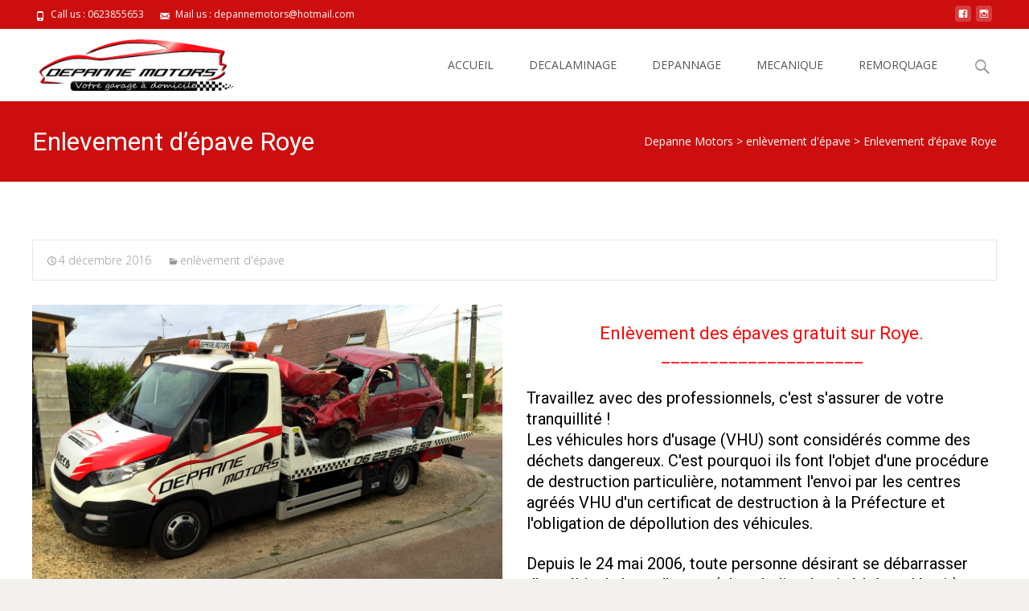

--- FILE ---
content_type: text/html; charset=UTF-8
request_url: http://depannemotors.fr/enlevement-depave-roye/
body_size: 14566
content:

<!DOCTYPE html>
<html lang="fr-FR">
<head>
	<meta charset="UTF-8">
	<meta name="viewport" content="width=device-width">
	<link rel="profile" href="http://gmpg.org/xfn/11">
	<link rel="pingback" href="http://depannemotors.fr/xmlrpc.php">
	<meta name='robots' content='index, follow, max-image-preview:large, max-snippet:-1, max-video-preview:-1' />
	<style>img:is([sizes="auto" i], [sizes^="auto," i]) { contain-intrinsic-size: 3000px 1500px }</style>
	
	<!-- This site is optimized with the Yoast SEO plugin v24.9 - https://yoast.com/wordpress/plugins/seo/ -->
	<title>Enlevement d&#039;épave gratuit à Roye et ses alentours</title>
	<meta name="description" content="Votre voiture est hors d&#039;usage, vous avez un véhicule qui ne vous sert plus et dont vous voulez vous débarrasser ? Nous enlevons votre véhicule gratuitement" />
	<link rel="canonical" href="http://depannemotors.fr/enlevement-depave-roye/" />
	<meta property="og:locale" content="fr_FR" />
	<meta property="og:type" content="article" />
	<meta property="og:title" content="Enlevement d&#039;épave gratuit à Roye et ses alentours" />
	<meta property="og:description" content="Votre voiture est hors d&#039;usage, vous avez un véhicule qui ne vous sert plus et dont vous voulez vous débarrasser ? Nous enlevons votre véhicule gratuitement" />
	<meta property="og:url" content="http://depannemotors.fr/enlevement-depave-roye/" />
	<meta property="og:site_name" content="Depanne Motors" />
	<meta property="article:publisher" content="https://www.facebook.com/profile.php?id=100006865277892&amp;amp%3bamp%3bamp%3bamp%3bamp%3bamp%3bamp%3bamp%3bamp%3bamp%3bamp%3bamp%3bamp%3bamp%3bamp%3bamp%3bamp%3bamp%3bamp%3bamp%3bamp%3bfref=ts" />
	<meta property="article:published_time" content="2016-12-04T17:06:00+00:00" />
	<meta property="article:modified_time" content="2016-12-04T17:17:53+00:00" />
	<meta property="og:image" content="http://depannemotors.fr/wp-content/uploads/2016/10/IMG_6620.jpg" />
	<meta name="author" content="bs472428-ovh" />
	<meta name="twitter:card" content="summary_large_image" />
	<meta name="twitter:label1" content="Écrit par" />
	<meta name="twitter:data1" content="bs472428-ovh" />
	<meta name="twitter:label2" content="Durée de lecture estimée" />
	<meta name="twitter:data2" content="2 minutes" />
	<script type="application/ld+json" class="yoast-schema-graph">{"@context":"https://schema.org","@graph":[{"@type":"WebPage","@id":"http://depannemotors.fr/enlevement-depave-roye/","url":"http://depannemotors.fr/enlevement-depave-roye/","name":"Enlevement d'épave gratuit à Roye et ses alentours","isPartOf":{"@id":"http://depannemotors.fr/#website"},"primaryImageOfPage":{"@id":"http://depannemotors.fr/enlevement-depave-roye/#primaryimage"},"image":{"@id":"http://depannemotors.fr/enlevement-depave-roye/#primaryimage"},"thumbnailUrl":"http://depannemotors.fr/wp-content/uploads/2016/10/IMG_6620.jpg","datePublished":"2016-12-04T17:06:00+00:00","dateModified":"2016-12-04T17:17:53+00:00","author":{"@id":"http://depannemotors.fr/#/schema/person/f77831a25821cd535cd6b3e68a326d1f"},"description":"Votre voiture est hors d'usage, vous avez un véhicule qui ne vous sert plus et dont vous voulez vous débarrasser ? Nous enlevons votre véhicule gratuitement","breadcrumb":{"@id":"http://depannemotors.fr/enlevement-depave-roye/#breadcrumb"},"inLanguage":"fr-FR","potentialAction":[{"@type":"ReadAction","target":["http://depannemotors.fr/enlevement-depave-roye/"]}]},{"@type":"ImageObject","inLanguage":"fr-FR","@id":"http://depannemotors.fr/enlevement-depave-roye/#primaryimage","url":"http://depannemotors.fr/wp-content/uploads/2016/10/IMG_6620.jpg","contentUrl":"http://depannemotors.fr/wp-content/uploads/2016/10/IMG_6620.jpg","width":1200,"height":900,"caption":"depannage"},{"@type":"BreadcrumbList","@id":"http://depannemotors.fr/enlevement-depave-roye/#breadcrumb","itemListElement":[{"@type":"ListItem","position":1,"name":"Accueil","item":"http://depannemotors.fr/"},{"@type":"ListItem","position":2,"name":"Enlevement d&rsquo;épave Roye"}]},{"@type":"WebSite","@id":"http://depannemotors.fr/#website","url":"http://depannemotors.fr/","name":"Depanne Motors","description":"","potentialAction":[{"@type":"SearchAction","target":{"@type":"EntryPoint","urlTemplate":"http://depannemotors.fr/?s={search_term_string}"},"query-input":{"@type":"PropertyValueSpecification","valueRequired":true,"valueName":"search_term_string"}}],"inLanguage":"fr-FR"},{"@type":"Person","@id":"http://depannemotors.fr/#/schema/person/f77831a25821cd535cd6b3e68a326d1f","name":"bs472428-ovh","image":{"@type":"ImageObject","inLanguage":"fr-FR","@id":"http://depannemotors.fr/#/schema/person/image/","url":"https://secure.gravatar.com/avatar/07aa983094b6cc453d1cf3f696a864ceedd81dc45280b3e290b131e7abc7997c?s=96&d=mm&r=g","contentUrl":"https://secure.gravatar.com/avatar/07aa983094b6cc453d1cf3f696a864ceedd81dc45280b3e290b131e7abc7997c?s=96&d=mm&r=g","caption":"bs472428-ovh"},"url":"http://depannemotors.fr/author/bs472428-ovh/"}]}</script>
	<!-- / Yoast SEO plugin. -->


<link rel='dns-prefetch' href='//fonts.googleapis.com' />
<link href='https://fonts.gstatic.com' crossorigin rel='preconnect' />
<link rel="alternate" type="application/rss+xml" title="Depanne Motors &raquo; Flux" href="http://depannemotors.fr/feed/" />
<link rel="alternate" type="application/rss+xml" title="Depanne Motors &raquo; Flux des commentaires" href="http://depannemotors.fr/comments/feed/" />
<link rel="alternate" type="application/rss+xml" title="Depanne Motors &raquo; Enlevement d&rsquo;épave Roye Flux des commentaires" href="http://depannemotors.fr/enlevement-depave-roye/feed/" />
<script type="text/javascript">
/* <![CDATA[ */
window._wpemojiSettings = {"baseUrl":"https:\/\/s.w.org\/images\/core\/emoji\/16.0.1\/72x72\/","ext":".png","svgUrl":"https:\/\/s.w.org\/images\/core\/emoji\/16.0.1\/svg\/","svgExt":".svg","source":{"concatemoji":"http:\/\/depannemotors.fr\/wp-includes\/js\/wp-emoji-release.min.js?ver=6.8.3"}};
/*! This file is auto-generated */
!function(s,n){var o,i,e;function c(e){try{var t={supportTests:e,timestamp:(new Date).valueOf()};sessionStorage.setItem(o,JSON.stringify(t))}catch(e){}}function p(e,t,n){e.clearRect(0,0,e.canvas.width,e.canvas.height),e.fillText(t,0,0);var t=new Uint32Array(e.getImageData(0,0,e.canvas.width,e.canvas.height).data),a=(e.clearRect(0,0,e.canvas.width,e.canvas.height),e.fillText(n,0,0),new Uint32Array(e.getImageData(0,0,e.canvas.width,e.canvas.height).data));return t.every(function(e,t){return e===a[t]})}function u(e,t){e.clearRect(0,0,e.canvas.width,e.canvas.height),e.fillText(t,0,0);for(var n=e.getImageData(16,16,1,1),a=0;a<n.data.length;a++)if(0!==n.data[a])return!1;return!0}function f(e,t,n,a){switch(t){case"flag":return n(e,"\ud83c\udff3\ufe0f\u200d\u26a7\ufe0f","\ud83c\udff3\ufe0f\u200b\u26a7\ufe0f")?!1:!n(e,"\ud83c\udde8\ud83c\uddf6","\ud83c\udde8\u200b\ud83c\uddf6")&&!n(e,"\ud83c\udff4\udb40\udc67\udb40\udc62\udb40\udc65\udb40\udc6e\udb40\udc67\udb40\udc7f","\ud83c\udff4\u200b\udb40\udc67\u200b\udb40\udc62\u200b\udb40\udc65\u200b\udb40\udc6e\u200b\udb40\udc67\u200b\udb40\udc7f");case"emoji":return!a(e,"\ud83e\udedf")}return!1}function g(e,t,n,a){var r="undefined"!=typeof WorkerGlobalScope&&self instanceof WorkerGlobalScope?new OffscreenCanvas(300,150):s.createElement("canvas"),o=r.getContext("2d",{willReadFrequently:!0}),i=(o.textBaseline="top",o.font="600 32px Arial",{});return e.forEach(function(e){i[e]=t(o,e,n,a)}),i}function t(e){var t=s.createElement("script");t.src=e,t.defer=!0,s.head.appendChild(t)}"undefined"!=typeof Promise&&(o="wpEmojiSettingsSupports",i=["flag","emoji"],n.supports={everything:!0,everythingExceptFlag:!0},e=new Promise(function(e){s.addEventListener("DOMContentLoaded",e,{once:!0})}),new Promise(function(t){var n=function(){try{var e=JSON.parse(sessionStorage.getItem(o));if("object"==typeof e&&"number"==typeof e.timestamp&&(new Date).valueOf()<e.timestamp+604800&&"object"==typeof e.supportTests)return e.supportTests}catch(e){}return null}();if(!n){if("undefined"!=typeof Worker&&"undefined"!=typeof OffscreenCanvas&&"undefined"!=typeof URL&&URL.createObjectURL&&"undefined"!=typeof Blob)try{var e="postMessage("+g.toString()+"("+[JSON.stringify(i),f.toString(),p.toString(),u.toString()].join(",")+"));",a=new Blob([e],{type:"text/javascript"}),r=new Worker(URL.createObjectURL(a),{name:"wpTestEmojiSupports"});return void(r.onmessage=function(e){c(n=e.data),r.terminate(),t(n)})}catch(e){}c(n=g(i,f,p,u))}t(n)}).then(function(e){for(var t in e)n.supports[t]=e[t],n.supports.everything=n.supports.everything&&n.supports[t],"flag"!==t&&(n.supports.everythingExceptFlag=n.supports.everythingExceptFlag&&n.supports[t]);n.supports.everythingExceptFlag=n.supports.everythingExceptFlag&&!n.supports.flag,n.DOMReady=!1,n.readyCallback=function(){n.DOMReady=!0}}).then(function(){return e}).then(function(){var e;n.supports.everything||(n.readyCallback(),(e=n.source||{}).concatemoji?t(e.concatemoji):e.wpemoji&&e.twemoji&&(t(e.twemoji),t(e.wpemoji)))}))}((window,document),window._wpemojiSettings);
/* ]]> */
</script>
<style id='wp-emoji-styles-inline-css' type='text/css'>

	img.wp-smiley, img.emoji {
		display: inline !important;
		border: none !important;
		box-shadow: none !important;
		height: 1em !important;
		width: 1em !important;
		margin: 0 0.07em !important;
		vertical-align: -0.1em !important;
		background: none !important;
		padding: 0 !important;
	}
</style>
<link rel='stylesheet' id='wp-block-library-css' href='http://depannemotors.fr/wp-includes/css/dist/block-library/style.min.css?ver=6.8.3' type='text/css' media='all' />
<style id='wp-block-library-theme-inline-css' type='text/css'>
.wp-block-audio :where(figcaption){color:#555;font-size:13px;text-align:center}.is-dark-theme .wp-block-audio :where(figcaption){color:#ffffffa6}.wp-block-audio{margin:0 0 1em}.wp-block-code{border:1px solid #ccc;border-radius:4px;font-family:Menlo,Consolas,monaco,monospace;padding:.8em 1em}.wp-block-embed :where(figcaption){color:#555;font-size:13px;text-align:center}.is-dark-theme .wp-block-embed :where(figcaption){color:#ffffffa6}.wp-block-embed{margin:0 0 1em}.blocks-gallery-caption{color:#555;font-size:13px;text-align:center}.is-dark-theme .blocks-gallery-caption{color:#ffffffa6}:root :where(.wp-block-image figcaption){color:#555;font-size:13px;text-align:center}.is-dark-theme :root :where(.wp-block-image figcaption){color:#ffffffa6}.wp-block-image{margin:0 0 1em}.wp-block-pullquote{border-bottom:4px solid;border-top:4px solid;color:currentColor;margin-bottom:1.75em}.wp-block-pullquote cite,.wp-block-pullquote footer,.wp-block-pullquote__citation{color:currentColor;font-size:.8125em;font-style:normal;text-transform:uppercase}.wp-block-quote{border-left:.25em solid;margin:0 0 1.75em;padding-left:1em}.wp-block-quote cite,.wp-block-quote footer{color:currentColor;font-size:.8125em;font-style:normal;position:relative}.wp-block-quote:where(.has-text-align-right){border-left:none;border-right:.25em solid;padding-left:0;padding-right:1em}.wp-block-quote:where(.has-text-align-center){border:none;padding-left:0}.wp-block-quote.is-large,.wp-block-quote.is-style-large,.wp-block-quote:where(.is-style-plain){border:none}.wp-block-search .wp-block-search__label{font-weight:700}.wp-block-search__button{border:1px solid #ccc;padding:.375em .625em}:where(.wp-block-group.has-background){padding:1.25em 2.375em}.wp-block-separator.has-css-opacity{opacity:.4}.wp-block-separator{border:none;border-bottom:2px solid;margin-left:auto;margin-right:auto}.wp-block-separator.has-alpha-channel-opacity{opacity:1}.wp-block-separator:not(.is-style-wide):not(.is-style-dots){width:100px}.wp-block-separator.has-background:not(.is-style-dots){border-bottom:none;height:1px}.wp-block-separator.has-background:not(.is-style-wide):not(.is-style-dots){height:2px}.wp-block-table{margin:0 0 1em}.wp-block-table td,.wp-block-table th{word-break:normal}.wp-block-table :where(figcaption){color:#555;font-size:13px;text-align:center}.is-dark-theme .wp-block-table :where(figcaption){color:#ffffffa6}.wp-block-video :where(figcaption){color:#555;font-size:13px;text-align:center}.is-dark-theme .wp-block-video :where(figcaption){color:#ffffffa6}.wp-block-video{margin:0 0 1em}:root :where(.wp-block-template-part.has-background){margin-bottom:0;margin-top:0;padding:1.25em 2.375em}
</style>
<style id='classic-theme-styles-inline-css' type='text/css'>
/*! This file is auto-generated */
.wp-block-button__link{color:#fff;background-color:#32373c;border-radius:9999px;box-shadow:none;text-decoration:none;padding:calc(.667em + 2px) calc(1.333em + 2px);font-size:1.125em}.wp-block-file__button{background:#32373c;color:#fff;text-decoration:none}
</style>
<style id='global-styles-inline-css' type='text/css'>
:root{--wp--preset--aspect-ratio--square: 1;--wp--preset--aspect-ratio--4-3: 4/3;--wp--preset--aspect-ratio--3-4: 3/4;--wp--preset--aspect-ratio--3-2: 3/2;--wp--preset--aspect-ratio--2-3: 2/3;--wp--preset--aspect-ratio--16-9: 16/9;--wp--preset--aspect-ratio--9-16: 9/16;--wp--preset--color--black: #000000;--wp--preset--color--cyan-bluish-gray: #abb8c3;--wp--preset--color--white: #ffffff;--wp--preset--color--pale-pink: #f78da7;--wp--preset--color--vivid-red: #cf2e2e;--wp--preset--color--luminous-vivid-orange: #ff6900;--wp--preset--color--luminous-vivid-amber: #fcb900;--wp--preset--color--light-green-cyan: #7bdcb5;--wp--preset--color--vivid-green-cyan: #00d084;--wp--preset--color--pale-cyan-blue: #8ed1fc;--wp--preset--color--vivid-cyan-blue: #0693e3;--wp--preset--color--vivid-purple: #9b51e0;--wp--preset--gradient--vivid-cyan-blue-to-vivid-purple: linear-gradient(135deg,rgba(6,147,227,1) 0%,rgb(155,81,224) 100%);--wp--preset--gradient--light-green-cyan-to-vivid-green-cyan: linear-gradient(135deg,rgb(122,220,180) 0%,rgb(0,208,130) 100%);--wp--preset--gradient--luminous-vivid-amber-to-luminous-vivid-orange: linear-gradient(135deg,rgba(252,185,0,1) 0%,rgba(255,105,0,1) 100%);--wp--preset--gradient--luminous-vivid-orange-to-vivid-red: linear-gradient(135deg,rgba(255,105,0,1) 0%,rgb(207,46,46) 100%);--wp--preset--gradient--very-light-gray-to-cyan-bluish-gray: linear-gradient(135deg,rgb(238,238,238) 0%,rgb(169,184,195) 100%);--wp--preset--gradient--cool-to-warm-spectrum: linear-gradient(135deg,rgb(74,234,220) 0%,rgb(151,120,209) 20%,rgb(207,42,186) 40%,rgb(238,44,130) 60%,rgb(251,105,98) 80%,rgb(254,248,76) 100%);--wp--preset--gradient--blush-light-purple: linear-gradient(135deg,rgb(255,206,236) 0%,rgb(152,150,240) 100%);--wp--preset--gradient--blush-bordeaux: linear-gradient(135deg,rgb(254,205,165) 0%,rgb(254,45,45) 50%,rgb(107,0,62) 100%);--wp--preset--gradient--luminous-dusk: linear-gradient(135deg,rgb(255,203,112) 0%,rgb(199,81,192) 50%,rgb(65,88,208) 100%);--wp--preset--gradient--pale-ocean: linear-gradient(135deg,rgb(255,245,203) 0%,rgb(182,227,212) 50%,rgb(51,167,181) 100%);--wp--preset--gradient--electric-grass: linear-gradient(135deg,rgb(202,248,128) 0%,rgb(113,206,126) 100%);--wp--preset--gradient--midnight: linear-gradient(135deg,rgb(2,3,129) 0%,rgb(40,116,252) 100%);--wp--preset--font-size--small: 13px;--wp--preset--font-size--medium: 20px;--wp--preset--font-size--large: 36px;--wp--preset--font-size--x-large: 42px;--wp--preset--spacing--20: 0.44rem;--wp--preset--spacing--30: 0.67rem;--wp--preset--spacing--40: 1rem;--wp--preset--spacing--50: 1.5rem;--wp--preset--spacing--60: 2.25rem;--wp--preset--spacing--70: 3.38rem;--wp--preset--spacing--80: 5.06rem;--wp--preset--shadow--natural: 6px 6px 9px rgba(0, 0, 0, 0.2);--wp--preset--shadow--deep: 12px 12px 50px rgba(0, 0, 0, 0.4);--wp--preset--shadow--sharp: 6px 6px 0px rgba(0, 0, 0, 0.2);--wp--preset--shadow--outlined: 6px 6px 0px -3px rgba(255, 255, 255, 1), 6px 6px rgba(0, 0, 0, 1);--wp--preset--shadow--crisp: 6px 6px 0px rgba(0, 0, 0, 1);}:where(.is-layout-flex){gap: 0.5em;}:where(.is-layout-grid){gap: 0.5em;}body .is-layout-flex{display: flex;}.is-layout-flex{flex-wrap: wrap;align-items: center;}.is-layout-flex > :is(*, div){margin: 0;}body .is-layout-grid{display: grid;}.is-layout-grid > :is(*, div){margin: 0;}:where(.wp-block-columns.is-layout-flex){gap: 2em;}:where(.wp-block-columns.is-layout-grid){gap: 2em;}:where(.wp-block-post-template.is-layout-flex){gap: 1.25em;}:where(.wp-block-post-template.is-layout-grid){gap: 1.25em;}.has-black-color{color: var(--wp--preset--color--black) !important;}.has-cyan-bluish-gray-color{color: var(--wp--preset--color--cyan-bluish-gray) !important;}.has-white-color{color: var(--wp--preset--color--white) !important;}.has-pale-pink-color{color: var(--wp--preset--color--pale-pink) !important;}.has-vivid-red-color{color: var(--wp--preset--color--vivid-red) !important;}.has-luminous-vivid-orange-color{color: var(--wp--preset--color--luminous-vivid-orange) !important;}.has-luminous-vivid-amber-color{color: var(--wp--preset--color--luminous-vivid-amber) !important;}.has-light-green-cyan-color{color: var(--wp--preset--color--light-green-cyan) !important;}.has-vivid-green-cyan-color{color: var(--wp--preset--color--vivid-green-cyan) !important;}.has-pale-cyan-blue-color{color: var(--wp--preset--color--pale-cyan-blue) !important;}.has-vivid-cyan-blue-color{color: var(--wp--preset--color--vivid-cyan-blue) !important;}.has-vivid-purple-color{color: var(--wp--preset--color--vivid-purple) !important;}.has-black-background-color{background-color: var(--wp--preset--color--black) !important;}.has-cyan-bluish-gray-background-color{background-color: var(--wp--preset--color--cyan-bluish-gray) !important;}.has-white-background-color{background-color: var(--wp--preset--color--white) !important;}.has-pale-pink-background-color{background-color: var(--wp--preset--color--pale-pink) !important;}.has-vivid-red-background-color{background-color: var(--wp--preset--color--vivid-red) !important;}.has-luminous-vivid-orange-background-color{background-color: var(--wp--preset--color--luminous-vivid-orange) !important;}.has-luminous-vivid-amber-background-color{background-color: var(--wp--preset--color--luminous-vivid-amber) !important;}.has-light-green-cyan-background-color{background-color: var(--wp--preset--color--light-green-cyan) !important;}.has-vivid-green-cyan-background-color{background-color: var(--wp--preset--color--vivid-green-cyan) !important;}.has-pale-cyan-blue-background-color{background-color: var(--wp--preset--color--pale-cyan-blue) !important;}.has-vivid-cyan-blue-background-color{background-color: var(--wp--preset--color--vivid-cyan-blue) !important;}.has-vivid-purple-background-color{background-color: var(--wp--preset--color--vivid-purple) !important;}.has-black-border-color{border-color: var(--wp--preset--color--black) !important;}.has-cyan-bluish-gray-border-color{border-color: var(--wp--preset--color--cyan-bluish-gray) !important;}.has-white-border-color{border-color: var(--wp--preset--color--white) !important;}.has-pale-pink-border-color{border-color: var(--wp--preset--color--pale-pink) !important;}.has-vivid-red-border-color{border-color: var(--wp--preset--color--vivid-red) !important;}.has-luminous-vivid-orange-border-color{border-color: var(--wp--preset--color--luminous-vivid-orange) !important;}.has-luminous-vivid-amber-border-color{border-color: var(--wp--preset--color--luminous-vivid-amber) !important;}.has-light-green-cyan-border-color{border-color: var(--wp--preset--color--light-green-cyan) !important;}.has-vivid-green-cyan-border-color{border-color: var(--wp--preset--color--vivid-green-cyan) !important;}.has-pale-cyan-blue-border-color{border-color: var(--wp--preset--color--pale-cyan-blue) !important;}.has-vivid-cyan-blue-border-color{border-color: var(--wp--preset--color--vivid-cyan-blue) !important;}.has-vivid-purple-border-color{border-color: var(--wp--preset--color--vivid-purple) !important;}.has-vivid-cyan-blue-to-vivid-purple-gradient-background{background: var(--wp--preset--gradient--vivid-cyan-blue-to-vivid-purple) !important;}.has-light-green-cyan-to-vivid-green-cyan-gradient-background{background: var(--wp--preset--gradient--light-green-cyan-to-vivid-green-cyan) !important;}.has-luminous-vivid-amber-to-luminous-vivid-orange-gradient-background{background: var(--wp--preset--gradient--luminous-vivid-amber-to-luminous-vivid-orange) !important;}.has-luminous-vivid-orange-to-vivid-red-gradient-background{background: var(--wp--preset--gradient--luminous-vivid-orange-to-vivid-red) !important;}.has-very-light-gray-to-cyan-bluish-gray-gradient-background{background: var(--wp--preset--gradient--very-light-gray-to-cyan-bluish-gray) !important;}.has-cool-to-warm-spectrum-gradient-background{background: var(--wp--preset--gradient--cool-to-warm-spectrum) !important;}.has-blush-light-purple-gradient-background{background: var(--wp--preset--gradient--blush-light-purple) !important;}.has-blush-bordeaux-gradient-background{background: var(--wp--preset--gradient--blush-bordeaux) !important;}.has-luminous-dusk-gradient-background{background: var(--wp--preset--gradient--luminous-dusk) !important;}.has-pale-ocean-gradient-background{background: var(--wp--preset--gradient--pale-ocean) !important;}.has-electric-grass-gradient-background{background: var(--wp--preset--gradient--electric-grass) !important;}.has-midnight-gradient-background{background: var(--wp--preset--gradient--midnight) !important;}.has-small-font-size{font-size: var(--wp--preset--font-size--small) !important;}.has-medium-font-size{font-size: var(--wp--preset--font-size--medium) !important;}.has-large-font-size{font-size: var(--wp--preset--font-size--large) !important;}.has-x-large-font-size{font-size: var(--wp--preset--font-size--x-large) !important;}
:where(.wp-block-post-template.is-layout-flex){gap: 1.25em;}:where(.wp-block-post-template.is-layout-grid){gap: 1.25em;}
:where(.wp-block-columns.is-layout-flex){gap: 2em;}:where(.wp-block-columns.is-layout-grid){gap: 2em;}
:root :where(.wp-block-pullquote){font-size: 1.5em;line-height: 1.6;}
</style>
<link rel='stylesheet' id='siteorigin-panels-front-css' href='http://depannemotors.fr/wp-content/plugins/siteorigin-panels/css/front-flex.min.css?ver=2.33.3' type='text/css' media='all' />
<link rel='stylesheet' id='imax-fonts-css' href='//fonts.googleapis.com/css?family=Open+Sans%3A300%2C400%2C700%2C300italic%2C400italic%2C700italic%7CRoboto%3A300%2C400%2C700&#038;subset=latin%2Clatin-ext' type='text/css' media='all' />
<link rel='stylesheet' id='genericons-css' href='http://depannemotors.fr/wp-content/themes/i-max/fonts/genericons.css?ver=2.09' type='text/css' media='all' />
<link rel='stylesheet' id='animate-css' href='http://depannemotors.fr/wp-content/themes/i-max/css/animate.min.css?ver=2014-01-12' type='text/css' media='all' />
<link rel='stylesheet' id='side-menu-css' href='http://depannemotors.fr/wp-content/themes/i-max/css/jquery.sidr.dark.css?ver=2014-01-12' type='text/css' media='all' />
<link rel='stylesheet' id='owl-carousel-css' href='http://depannemotors.fr/wp-content/themes/i-max/css/owl.carousel.css?ver=2014-01-12' type='text/css' media='all' />
<link rel='stylesheet' id='owl-carousel-theme-css' href='http://depannemotors.fr/wp-content/themes/i-max/css/owl.theme.css?ver=2014-01-12' type='text/css' media='all' />
<link rel='stylesheet' id='owl-carousel-transitions-css' href='http://depannemotors.fr/wp-content/themes/i-max/css/owl.transitions.css?ver=2014-01-12' type='text/css' media='all' />
<link rel='stylesheet' id='imax-style-css' href='http://depannemotors.fr/wp-content/themes/i-max/style.css?ver=2018-04-24' type='text/css' media='all' />
<link rel='stylesheet' id='imax-extra-stylesheet-css' href='http://depannemotors.fr/wp-content/themes/i-max/css/extra-style.css?ver=2014-03-11' type='text/css' media='all' />
<link rel='stylesheet' id='responsive-menu-css' href='http://depannemotors.fr/wp-content/themes/i-max/inc/responsive-menu/css/wprmenu.css?ver=1.01' type='text/css' media='all' />
<script type="text/javascript" src="http://depannemotors.fr/wp-includes/js/jquery/jquery.min.js?ver=3.7.1" id="jquery-core-js"></script>
<script type="text/javascript" src="http://depannemotors.fr/wp-includes/js/jquery/jquery-migrate.min.js?ver=3.4.1" id="jquery-migrate-js"></script>
<script type="text/javascript" src="http://depannemotors.fr/wp-includes/js/tinymce/tinymce.min.js?ver=49110-20250317" id="wp-tinymce-root-js"></script>
<script type="text/javascript" src="http://depannemotors.fr/wp-includes/js/tinymce/plugins/compat3x/plugin.min.js?ver=49110-20250317" id="wp-tinymce-js"></script>
<link rel="https://api.w.org/" href="http://depannemotors.fr/wp-json/" /><link rel="alternate" title="JSON" type="application/json" href="http://depannemotors.fr/wp-json/wp/v2/posts/501" /><link rel="EditURI" type="application/rsd+xml" title="RSD" href="http://depannemotors.fr/xmlrpc.php?rsd" />
<meta name="generator" content="WordPress 6.8.3" />
<link rel='shortlink' href='http://depannemotors.fr/?p=501' />
<link rel="alternate" title="oEmbed (JSON)" type="application/json+oembed" href="http://depannemotors.fr/wp-json/oembed/1.0/embed?url=http%3A%2F%2Fdepannemotors.fr%2Fenlevement-depave-roye%2F" />
<link rel="alternate" title="oEmbed (XML)" type="text/xml+oembed" href="http://depannemotors.fr/wp-json/oembed/1.0/embed?url=http%3A%2F%2Fdepannemotors.fr%2Fenlevement-depave-roye%2F&#038;format=xml" />
<style type="text/css">
body {font-family: "Open Sans", Helvetica, sans-serif; font-size: 14pxpx; line-height: 1.8; color: #575757;}h1,h2,h3,h4,h5,h6,.comment-reply-title,.widget .widget-title, .entry-header h1.entry-title {font-family: Roboto, Georgia, serif; font-weight: 500;}.themecolor {color: #cd0e0e;}.themebgcolor {background-color: #cd0e0e;}.themebordercolor {border-color: #cd0e0e;}.tx-slider .owl-pagination .owl-page > span { border-color: #cd0e0e;  }.tx-slider .owl-pagination .owl-page.active > span { background-color: #cd0e0e; }.tx-slider .owl-controls .owl-buttons .owl-next, .tx-slider .owl-controls .owl-buttons .owl-prev { background-color: #cd0e0e; }a,a:visited,.blog-columns .comments-link a:hover, .utilitybar.colored-bg .socialicons ul.social li a:hover .socico  {color: #cd0e0e;}input:focus,textarea:focus,.site-footer .widget-area .widget .wpcf7 .wpcf7-submit {border: 1px solid #cd0e0e;}button,input[type="submit"],input[type="button"],input[type="reset"],.tx-service.curved .tx-service-icon span,.tx-service.square .tx-service-icon span {background-color: #cd0e0e;}.nav-container .sub-menu,.nav-container .children {border-top: 2px solid #cd0e0e;}.ibanner,.da-dots span.da-dots-current,.tx-cta a.cta-button, .utilitybar.colored-bg {background-color: #cd0e0e;}#ft-post .entry-thumbnail:hover > .comments-link,.tx-folio-img .folio-links .folio-linkico,.tx-folio-img .folio-links .folio-zoomico {background-color: #cd0e0e;}.entry-header h1.entry-title a:hover,.entry-header > .entry-meta a:hover {color: #cd0e0e;}.featured-area div.entry-summary > p > a.moretag:hover {background-color: #cd0e0e;}.site-content div.entry-thumbnail .stickyonimg,.site-content div.entry-thumbnail .dateonimg,.site-content div.entry-nothumb .stickyonimg,.site-content div.entry-nothumb .dateonimg {background-color: #cd0e0e;}.entry-meta a,.entry-content a,.comment-content a,.entry-content a:visited {color: #cd0e0e;}.format-status .entry-content .page-links a,.format-gallery .entry-content .page-links a,.format-chat .entry-content .page-links a,.format-quote .entry-content .page-links a,.page-links a {background: #cd0e0e;border: 1px solid #cd0e0e;color: #ffffff;}.format-gallery .entry-content .page-links a:hover,.format-audio .entry-content .page-links a:hover,.format-status .entry-content .page-links a:hover,.format-video .entry-content .page-links a:hover,.format-chat .entry-content .page-links a:hover,.format-quote .entry-content .page-links a:hover,.page-links a:hover {color: #cd0e0e;}.iheader.front, .vslider_button {background-color: #cd0e0e;}.navigation a,.tx-post-row .tx-folio-title a:hover,.tx-blog .tx-blog-item h3.tx-post-title a:hover {color: #cd0e0e;}.paging-navigation div.navigation > ul > li a:hover,.paging-navigation div.navigation > ul > li.active > a {color: #cd0e0e;	border-color: #cd0e0e;}.comment-author .fn,.comment-author .url,.comment-reply-link,.comment-reply-login,.comment-body .reply a,.widget a:hover {color: #cd0e0e;}.widget_calendar a:hover {background-color: #cd0e0e;	color: #ffffff;	}.widget_calendar td#next a:hover,.widget_calendar td#prev a:hover {background-color: #cd0e0e;color: #ffffff;}.site-footer div.widget-area .widget a:hover {color: #cd0e0e;}.site-main div.widget-area .widget_calendar a:hover,.site-footer div.widget-area .widget_calendar a:hover {background-color: #cd0e0e;color: #ffffff;}.widget a:visited { color: #373737;}.widget a:hover,.entry-header h1.entry-title a:hover,.error404 .page-title:before,.tx-service-icon span i,.tx-post-comm:after {color: #cd0e0e;}.da-dots > span > span,.site-footer .widget-area .widget .wpcf7 .wpcf7-submit, .nx-preloader .nx-ispload {background-color: #cd0e0e;}.iheader,.format-status,.tx-service:hover .tx-service-icon span,.ibanner .da-slider .owl-item .da-link:hover {background-color: #cd0e0e;}.tx-cta {border-left: 6px solid #cd0e0e;}.paging-navigation #posts-nav > span:hover, .paging-navigation #posts-nav > a:hover, .paging-navigation #posts-nav > span.current, .paging-navigation #posts-nav > a.current, .paging-navigation div.navigation > ul > li a:hover, .paging-navigation div.navigation > ul > li > span.current, .paging-navigation div.navigation > ul > li.active > a {border: 1px solid #cd0e0e;color: #cd0e0e;}.entry-title a { color: #141412;}.tx-service-icon span { border: 2px solid #cd0e0e;}.utilitybar.colored-bg { border-bottom-color: #cd0e0e;}.nav-container .current_page_item > a,.nav-container .current_page_ancestor > a,.nav-container .current-menu-item > a,.nav-container .current-menu-ancestor > a,.nav-container li a:hover,.nav-container li:hover > a,.nav-container li a:hover,ul.nav-container ul a:hover,.nav-container ul ul a:hover {background-color: #cd0e0e; }.tx-service.curved .tx-service-icon span,.tx-service.square .tx-service-icon span {border: 6px solid #e7e7e7; width: 100px; height: 100px;}.tx-service.curved .tx-service-icon span i,.tx-service.square .tx-service-icon span i {color: #FFFFFF;}.tx-service.curved:hover .tx-service-icon span,.tx-service.square:hover .tx-service-icon span {background-color: #e7e7e7;}.tx-service.curved:hover .tx-service-icon span i,.tx-service.square:hover .tx-service-icon span i,.folio-style-gallery.tx-post-row .tx-portfolio-item .tx-folio-title a:hover {color: #cd0e0e;}.site .tx-slider .tx-slide-button a,.ibanner .da-slider .owl-item.active .da-link  { background-color: #cd0e0e; color: #FFF; }.site .tx-slider .tx-slide-button a:hover  { background-color: #373737; color: #FFF; }.ibanner .da-slider .owl-controls .owl-page span { border-color:#cd0e0e; }.ibanner .da-slider .owl-controls .owl-page.active span, .ibanner .da-slider .owl-controls.clickable .owl-page:hover span {  background-color: #cd0e0e; }.vslider_button, .vslider_button:visited, .ibanner.nxs-max18 .owl-item .nx-slider .da-img:before { background-color:#cd0e0e;}.ibanner .sldprev, .ibanner .da-slider .owl-prev, .ibanner .sldnext, .ibanner .da-slider .owl-next { 	background-color: #cd0e0e; }.colored-drop .nav-container ul ul a, .colored-drop ul.nav-container ul a, .colored-drop ul.nav-container ul, .colored-drop .nav-container ul ul {background-color: #cd0e0e;}.header-iconwrap .header-icons.woocart > a .cart-counts, .woocommerce ul.products li.product .button {background-color:#cd0e0e;}.header-icons.woocart .cartdrop.widget_shopping_cart.nx-animate { border-top-color:#cd0e0e;}.woocommerce ul.products li.product .onsale, .woocommerce span.onsale { background-color: #cd0e0e; color: #FFF; }.nx-nav-boxedicons .site-header .header-icons > a > span.genericon:before, ul.nav-menu > li.tx-heighlight:before, .woocommerce .nxowoo-box:hover a.button.add_to_cart_button {background-color: #cd0e0e}.woocommerce .star-rating::before, .woocommerce .star-rating span::before {color: #cd0e0e}.utilitybar .widget ul.menu > li > ul { 	background-color: #cd0e0e; }</style>
		<style id="wprmenu_css" type="text/css" >
			/* apply appearance settings */
			.menu-toggle {
				display: none!important;
			}
			@media (max-width: 1069px) {
				.menu-toggle,
				#navbar  {
					display: none!important;
				}				
			}
			#wprmenu_bar {
				background: #2e2e2e;
			}
			#wprmenu_bar .menu_title, #wprmenu_bar .wprmenu_icon_menu {
				color: #F2F2F2;
			}
			#wprmenu_menu {
				background: #2E2E2E!important;
			}
			#wprmenu_menu.wprmenu_levels ul li {
				border-bottom:1px solid #131212;
				border-top:1px solid #0D0D0D;
			}
			#wprmenu_menu ul li a {
				color: #CFCFCF;
			}
			#wprmenu_menu ul li a:hover {
				color: #606060;
			}
			#wprmenu_menu.wprmenu_levels a.wprmenu_parent_item {
				border-left:1px solid #0D0D0D;
			}
			#wprmenu_menu .wprmenu_icon_par {
				color: #CFCFCF;
			}
			#wprmenu_menu .wprmenu_icon_par:hover {
				color: #606060;
			}
			#wprmenu_menu.wprmenu_levels ul li ul {
				border-top:1px solid #131212;
			}
			#wprmenu_bar .wprmenu_icon span {
				background: #FFFFFF;
			}
			
			#wprmenu_menu.left {
				width:80%;
				left: -80%;
			    right: auto;
			}
			#wprmenu_menu.right {
				width:80%;
			    right: -80%;
			    left: auto;
			}


			
						/* show the bar and hide othere navigation elements */
			@media only screen and (max-width: 1069px) {
				html { padding-top: 42px!important; }
				#wprmenu_bar { display: block!important; }
				div#wpadminbar { position: fixed; }
							}
		</style>
		<style type="text/css" media="all">
/* <![CDATA[ */
@import url("http://depannemotors.fr/wp-content/plugins/wp-table-reloaded/css/plugin.css?ver=1.9.4");
@import url("http://depannemotors.fr/wp-content/plugins/wp-table-reloaded/css/datatables.css?ver=1.9.4");
/* ]]> */
</style><style type="text/css" id="custom-background-css">
body.custom-background { background-color: #f3f1ed; background-image: url("http://depannemotors.fr/wp-content/themes/i-max/images/default-bg.png"); background-position: left top; background-size: auto; background-repeat: repeat; background-attachment: scroll; }
</style>
	<style media="all" id="siteorigin-panels-layouts-head">/* Layout 501 */ #pgc-501-0-0 { width:100%;width:calc(100% - ( 0 * 30px ) ) } #pl-501 .so-panel { margin-bottom:30px } #pl-501 .so-panel:last-of-type { margin-bottom:0px } @media (max-width:780px){ #pg-501-0.panel-no-style, #pg-501-0.panel-has-style > .panel-row-style, #pg-501-0 { -webkit-flex-direction:column;-ms-flex-direction:column;flex-direction:column } #pg-501-0 > .panel-grid-cell , #pg-501-0 > .panel-row-style > .panel-grid-cell { width:100%;margin-right:0 } #pl-501 .panel-grid-cell { padding:0 } #pl-501 .panel-grid .panel-grid-cell-empty { display:none } #pl-501 .panel-grid .panel-grid-cell-mobile-last { margin-bottom:0px }  } </style><link rel="icon" href="http://depannemotors.fr/wp-content/uploads/2016/06/cropped-icone-site-32x32.png" sizes="32x32" />
<link rel="icon" href="http://depannemotors.fr/wp-content/uploads/2016/06/cropped-icone-site-192x192.png" sizes="192x192" />
<link rel="apple-touch-icon" href="http://depannemotors.fr/wp-content/uploads/2016/06/cropped-icone-site-180x180.png" />
<meta name="msapplication-TileImage" content="http://depannemotors.fr/wp-content/uploads/2016/06/cropped-icone-site-270x270.png" />
<style id="kirki-inline-styles">.nav-container li a{font-size:14px;font-weight:400;}.footer-bg, .site-footer .sidebar-container{background-color:#383838;}.site-footer .widget-area .widget .widget-title{color:#FFFFFF;}.site-footer .widget-area .widget, .site-footer .widget-area .widget li{color:#bbbbbb;}.site-footer .widget-area .widget a{color:#dddddd;}.site-footer{background-color:#272727;}.site-footer .site-info, .site-footer .site-info a{color:#777777;}.go-top{visibility:visible;}</style></head>
<body class="wp-singular post-template-default single single-post postid-501 single-format-standard custom-background wp-embed-responsive wp-theme-i-max siteorigin-panels siteorigin-panels-before-js metaslider-plugin nx-wide onecol-blog single-author nx-show-search" style="  ">
		 
	<div id="page" class="hfeed site">
    	
            	<div id="utilitybar" class="utilitybar colored-bg">
        	<div class="ubarinnerwrap">
                <div class="socialicons">
                                    
                    <ul class="social"><li><a href="https://www.facebook.com/profile.php?id=100006865277892&#038;fref=ts" title="facebook" target="_blank"><i class="genericon socico genericon-facebook"></i></a></li><li><a href="https://www.instagram.com/depannemotors/" title="instagram" target="_blank"><i class="genericon socico genericon-instagram"></i></a></li></ul>                </div>
                
                                                
                                <div class="topphone tx-topphone">
                    <i class="topbarico genericon genericon-phone"></i>
                    Call us :  0623855653                </div>
                                
                                <div class="topphone tx-topmail">
                    <i class="topbarico genericon genericon-mail"></i>
                    Mail us :  depannemotors@hotmail.com                </div>
                                
            </div> 
        </div>
                
                <div class="headerwrap">
            <header id="masthead" class="site-header" role="banner">
         		<div class="headerinnerwrap">
					                        <a class="home-link" href="http://depannemotors.fr/" title="Depanne Motors" rel="home">
                            <span><img src="http://depannemotors.fr/wp-content/uploads/2016/06/depanne-motors.png" alt="Depanne Motors" class="imax-logo" /></span>
                        </a>
						
        
                    <div id="navbar" class="navbar colored-drop">
                        <nav id="site-navigation" class="navigation main-navigation" role="navigation">
                            <h3 class="menu-toggle">Menu</h3>
                            <a class="screen-reader-text skip-link" href="#content" title="Skip to content">Skip to content</a>
                            <div class="nav-container"><ul>
<li class="page_item page-item-9"><a href="http://depannemotors.fr/">ACCUEIL</a></li>
<li class="page_item page-item-105"><a href="http://depannemotors.fr/decalaminage/">DECALAMINAGE</a></li>
<li class="page_item page-item-35"><a href="http://depannemotors.fr/depannage-remorquage-oise-somme-aisne/">DEPANNAGE</a></li>
<li class="page_item page-item-42"><a href="http://depannemotors.fr/mecanique-a-domicile/">MECANIQUE</a></li>
<li class="page_item page-item-37"><a href="http://depannemotors.fr/remorquage-depannage-oise-aisne-sommes/">REMORQUAGE</a></li>
</ul></div>
							
                        </nav><!-- #site-navigation -->
                        
                                                                      
                        
                       	                        <div class="topsearch">
                            <form role="search" method="get" class="search-form" action="http://depannemotors.fr/">
	<label>
		<span class="screen-reader-text">Search for:</span>
		<input type="search" class="search-field" placeholder="Search..." value="" name="s" title="Search for:" />
	</label>
    	
    <input type="submit" class="search-submit" value="Search" />
</form>                        </div>
                        	
                    </div><!-- #navbar -->
                    <div class="clear"></div>
                </div>
            </header><!-- #masthead -->
        </div>
                
        <!-- #Banner -->
        			
			<div class="iheader nx-titlebar" style="">
				<div class="titlebar">
					
					<h1 class="entry-title">Enlevement d&rsquo;épave Roye</h1><div class="nx-breadcrumb"><!-- Breadcrumb NavXT 7.4.1 -->
<span property="itemListElement" typeof="ListItem"><a property="item" typeof="WebPage" title="Aller à Depanne Motors." href="http://depannemotors.fr" class="home" ><span property="name">Depanne Motors</span></a><meta property="position" content="1"></span> &gt; <span property="itemListElement" typeof="ListItem"><a property="item" typeof="WebPage" title="Go to the enlèvement d&#039;épave Catégorie archives." href="http://depannemotors.fr/category/enlevement-depave/" class="taxonomy category" ><span property="name">enlèvement d'épave</span></a><meta property="position" content="2"></span> &gt; <span property="itemListElement" typeof="ListItem"><span property="name" class="post post-post current-item">Enlevement d&rsquo;épave Roye</span><meta property="url" content="http://depannemotors.fr/enlevement-depave-roye/"><meta property="position" content="3"></span></div>               
					
				</div>
			</div>
			
					<div id="main" class="site-main">


	<div id="primary" class="content-area">
		<div id="content" class="site-content" role="main">

						
            <article id="post-501" class="post-501 post type-post status-publish format-standard hentry category-enlevement-depave">
            
                <div class="meta-img">
                                </div>
                
                <div class="post-mainpart">    
                    <header class="entry-header">
                        <div class="entry-meta">
                            <span class="date"><a href="http://depannemotors.fr/enlevement-depave-roye/" title="Permalink to Enlevement d&rsquo;épave Roye" rel="bookmark"><time class="entry-date" datetime="2016-12-04T18:06:00+01:00">4 décembre 2016</time></a></span><span class="categories-links"><a href="http://depannemotors.fr/category/enlevement-depave/" rel="category tag">enlèvement d'épave</a></span><span class="author vcard"><a class="url fn n" href="http://depannemotors.fr/author/bs472428-ovh/" title="View all posts by bs472428-ovh" rel="author">bs472428-ovh</a></span>                                                    </div><!-- .entry-meta -->
                    </header><!-- .entry-header -->
                
                    <div class="entry-content">
                        <div id="pl-501"  class="panel-layout" ><div id="pg-501-0"  class="panel-grid panel-no-style" ><div id="pgc-501-0-0"  class="panel-grid-cell" ><div id="panel-501-0-0-0" class="so-panel widget widget_siteorigin-panels-builder panel-first-child" data-index="0" ><div id="pl-w58444fc1d154d"  class="panel-layout" ><div id="pg-w58444fc1d154d-0"  class="panel-grid panel-no-style" ><div id="pgc-w58444fc1d154d-0-0"  class="panel-grid-cell" ><div id="panel-w58444fc1d154d-0-0-0" class="so-panel widget widget_sow-image panel-first-child panel-last-child" data-index="0" ><div
			
			class="so-widget-sow-image so-widget-sow-image-default-8b5b6f678277"
			
		>
<div class="sow-image-container">
		<img 
	src="http://depannemotors.fr/wp-content/uploads/2016/10/IMG_6620.jpg" width="1200" height="900" srcset="http://depannemotors.fr/wp-content/uploads/2016/10/IMG_6620.jpg 1200w, http://depannemotors.fr/wp-content/uploads/2016/10/IMG_6620-300x225.jpg 300w, http://depannemotors.fr/wp-content/uploads/2016/10/IMG_6620-768x576.jpg 768w, http://depannemotors.fr/wp-content/uploads/2016/10/IMG_6620-1024x768.jpg 1024w" sizes="(max-width: 1200px) 100vw, 1200px" title="img_6620" alt="enlevement d&#039;epave roye" 		class="so-widget-image"/>
	</div>

</div></div></div><div id="pgc-w58444fc1d154d-0-1"  class="panel-grid-cell" ><div id="panel-w58444fc1d154d-0-1-0" class="so-panel widget widget_sow-editor panel-first-child panel-last-child" data-index="1" ><div
			
			class="so-widget-sow-editor so-widget-sow-editor-base"
			
		>
<div class="siteorigin-widget-tinymce textwidget">
	<h3 style="text-align: center;"><span style="color: #ff0000;">Enlèvement des épaves gratuit sur Roye.<br />_____________________</span></h3>
<h4><span style="color: #000000;">Travaillez avec des professionnels, c'est s'assurer de votre tranquillité ! <span style="color: #ffffff;">Enlevement d'epave Roye</span></span><br /><span style="color: #000000;">Les véhicules hors d'usage (VHU) sont considérés comme des déchets dangereux. C'est pourquoi ils font l'objet d'une procédure de destruction particulière, notamment l'envoi par les centres agréés VHU d'un certificat de destruction à la Préfecture et l'obligation de dépollution des véhicules.</span></p>
<p><span style="color: #000000;">Depuis le 24 mai 2006, toute personne désirant se débarrasser d'un véhicule hors d'usage (c'est-à-dire destiné à être détruit) ne peut le vendre ou le céder à titre gratuit qu'à un professionnel agréé pour la démolition.</span></h4>
</div>
</div></div></div></div></div></div><div id="panel-501-0-0-1" class="so-panel widget widget_siteorigin-panels-builder" data-index="1" ><div id="pl-w58444fc1d502f"  class="panel-layout" ><div id="pg-w58444fc1d502f-0"  class="panel-grid panel-no-style" ><div id="pgc-w58444fc1d502f-0-0"  class="panel-grid-cell" ><div id="panel-w58444fc1d502f-0-0-0" class="so-panel widget widget_sow-editor panel-first-child panel-last-child" data-index="0" ><div
			
			class="so-widget-sow-editor so-widget-sow-editor-base"
			
		>
<div class="siteorigin-widget-tinymce textwidget">
	<h4><strong><span style="color: #000000;">C'est aussi la condition obligatoire pour :</span></strong><br /><strong><span style="color: #000000;">obtenir l'annulation de l'immatriculation du véhicule à son nom dans les fichiers de la Préfecture (article R.322-9 du code de la route),</span></strong><br /><strong><span style="color: #000000;">dégager sa responsabilité pour l'élimination de l'épave,</span></strong><br /><strong><span style="color: #000000;">éviter tout risque d'usurpation d'immatriculation.</span></strong></h4>
<h4><strong><span style="color: #000000;">Dès que vous confiez votre véhicule hors d'usage à un centre VHU agréé, celui-ci procède à toutes les opérations exigées par la réglementation en vue de protéger l'environnement :</span></strong><br /><strong><span style="color: #000000;">dépollution,</span></strong><br /><strong><span style="color: #000000;">récupération des déchets issus de la dépollution,</span></strong><br /><strong><span style="color: #000000;">recyclage et valorisation de certains composants.</span></strong></h4>
</div>
</div></div></div><div id="pgc-w58444fc1d502f-0-1"  class="panel-grid-cell" ><div id="panel-w58444fc1d502f-0-1-0" class="so-panel widget widget_sow-image panel-first-child panel-last-child" data-index="1" ><div
			
			class="so-widget-sow-image so-widget-sow-image-default-8b5b6f678277"
			
		>
<div class="sow-image-container">
		<img 
	src="http://depannemotors.fr/wp-content/uploads/2016/11/IMG_7067.jpg" width="1000" height="750" srcset="http://depannemotors.fr/wp-content/uploads/2016/11/IMG_7067.jpg 1000w, http://depannemotors.fr/wp-content/uploads/2016/11/IMG_7067-300x225.jpg 300w, http://depannemotors.fr/wp-content/uploads/2016/11/IMG_7067-768x576.jpg 768w" sizes="(max-width: 1000px) 100vw, 1000px" title="img_7067" alt="enlevement d&#039;epave roye" 		class="so-widget-image"/>
	</div>

</div></div></div></div></div></div><div id="panel-501-0-0-2" class="so-panel widget widget_siteorigin-panels-builder panel-last-child" data-index="2" ><div id="pl-w58444cf86022d"  class="panel-layout" ><div id="pg-w58444cf86022d-0"  class="panel-grid panel-no-style" ><div id="pgc-w58444cf86022d-0-0"  class="panel-grid-cell panel-grid-cell-empty" ></div><div id="pgc-w58444cf86022d-0-1"  class="panel-grid-cell panel-grid-cell-mobile-last" ><div id="panel-w58444cf86022d-0-1-0" class="so-panel widget widget_sow-editor panel-first-child panel-last-child" data-index="0" ><div
			
			class="so-widget-sow-editor so-widget-sow-editor-base"
			
		>
<div class="siteorigin-widget-tinymce textwidget">
	<h2 style="text-align: center;"><span style="color: #ff0000;">LES FORMALITÉS ADMINISTRATIVES POUR L’ENLÈVEMENT D’ÉPAVE<br />____________________________________________</span></h2>
<h2 style="text-align: justify;"><span style="color: #ffffff;"> enlevement d'epave Roye</span></h2>
<h5 style="text-align: justify;"><span style="color: #000000;">Il vous sera demandé le jour J de l'enlèvement de votre épave les documents administratifs obligatoires suivants :</span></h5>
<h5 style="text-align: justify;"> </h5>
<h5 style="text-align: justify;"><span style="color: #000000;">1')<span style="color: #ff0000;"><em> La carte grise du véhicule</em></span> : A rayer avec la mention obligatoire "cédé le", au jour date et heure du moment de l'enlèvement de votre voiture, et signée par le ou les propriétaires. (deux signatures dans le second cas.) En cas de perte ou de vol du certificat d'immatriculation, vous devez remettre au démolisseur ou broyeur agréé la déclaration de perte ou de vol.</span></h5>
<h5 style="text-align: justify;"><span style="color: #000000;">2') <span style="color: #ff0000;"><em>Un Certificat de non gage</em></span> datant de moins de 15 jours.: ce certificat de situation administrative vous sera délivré à la borne de votre préfecture ou télécharger la<a style="color: #000000;" href="https://siv.interieur.gouv.fr/map-usg-ui/do/csa_retour_dem_certificat"> ICI</a></span></h5>
<h5 style="text-align: justify;"><span style="color: #000000;">3') Une Copie de votre <em><span style="color: #ff0000;">pièce d'identité</span></em></span></h5>
<h5 style="text-align: justify;"><span style="color: #000000;">4') Pour finir, vous recevrez au moment de <span style="color: #ff0000;">l’enlèvement de votre épave</span>, un double du <a style="color: #000000;" href="http://www.carte-grise.org/docs/cerfa/2011/declaration_cession_vehicule.pdf">certificat de cession</a>. Ce document est indispensable pour mettre un terme à votre assurance ainsi qu'a la préfecture. Conformément à la législation, votre véhicule sera dépollué dans une casse automobile avant la destruction.</span></h5>
</div>
</div></div></div><div id="pgc-w58444cf86022d-0-2"  class="panel-grid-cell panel-grid-cell-empty" ></div></div></div></div></div></div></div>                                            </div><!-- .entry-content -->

                	                </div>
            </article><!-- #post -->    
    

					<nav class="navigation post-navigation" role="navigation">
		<h1 class="screen-reader-text">Post navigation</h1>
		<div class="nav-links">

			<a href="http://depannemotors.fr/enlevement-depave-saint-just-en-chaussee/" rel="prev"><span class="meta-nav">&larr;</span> Enlevement d&rsquo;épave Saint Just En Chaussée</a>			<a href="http://depannemotors.fr/enlevement-depave-montdidier/" rel="next">Enlevement d&rsquo;épave Montdidier <span class="meta-nav">&rarr;</span></a>
		</div><!-- .nav-links -->
	</nav><!-- .navigation -->
					
<div id="comments" class="comments-area">

	
		<div id="respond" class="comment-respond">
		<h3 id="reply-title" class="comment-reply-title">Laisser un commentaire</h3><form action="http://depannemotors.fr/wp-comments-post.php" method="post" id="commentform" class="comment-form"><p class="comment-notes"><span id="email-notes">Votre adresse e-mail ne sera pas publiée.</span> <span class="required-field-message">Les champs obligatoires sont indiqués avec <span class="required">*</span></span></p><p class="comment-form-comment"><label for="comment">Commentaire <span class="required">*</span></label> <textarea id="comment" name="comment" cols="45" rows="8" maxlength="65525" required></textarea></p><p class="comment-form-author"><label for="author">Nom</label> <input id="author" name="author" type="text" value="" size="30" maxlength="245" autocomplete="name" /></p>
<p class="comment-form-email"><label for="email">E-mail</label> <input id="email" name="email" type="email" value="" size="30" maxlength="100" aria-describedby="email-notes" autocomplete="email" /></p>
<p class="comment-form-url"><label for="url">Site web</label> <input id="url" name="url" type="url" value="" size="30" maxlength="200" autocomplete="url" /></p>
<p class="form-submit"><input name="submit" type="submit" id="submit" class="submit" value="Laisser un commentaire" /> <input type='hidden' name='comment_post_ID' value='501' id='comment_post_ID' />
<input type='hidden' name='comment_parent' id='comment_parent' value='0' />
</p></form>	</div><!-- #respond -->
	
</div><!-- #comments -->
			
		</div><!-- #content -->
			</div><!-- #primary -->



		</div><!-- #main -->
		<footer id="colophon" class="site-footer" role="contentinfo">
        	        	<div class="footer-bg clearfix">
                <div class="widget-wrap">
                                    </div>
			</div>
             
			<div class="site-info">
                <div class="copyright">
                	                      Copyright &copy; Depanne Motors                </div>            
            	<div class="credit-info">
					<a href="http://wordpress.org/" title="Semantic Personal Publishing Platform">
						Powered by WordPress                    </a>
                    , Theme 
                    <a href="http://www.templatesnext.org/i-max/" title="Multi-purpose WordPress WooCommerce Theme" rel="designer">
                   		i-max                    </a>
					 by TemplatesNext.                     
                </div>

			</div><!-- .site-info -->
		</footer><!-- #colophon -->
	</div><!-- #page -->

	<script type="speculationrules">
{"prefetch":[{"source":"document","where":{"and":[{"href_matches":"\/*"},{"not":{"href_matches":["\/wp-*.php","\/wp-admin\/*","\/wp-content\/uploads\/*","\/wp-content\/*","\/wp-content\/plugins\/*","\/wp-content\/themes\/i-max\/*","\/*\\?(.+)"]}},{"not":{"selector_matches":"a[rel~=\"nofollow\"]"}},{"not":{"selector_matches":".no-prefetch, .no-prefetch a"}}]},"eagerness":"conservative"}]}
</script>
<style media="all" id="siteorigin-panels-layouts-footer">/* Layout w58444fc1d154d */ #pgc-w58444fc1d154d-0-0 , #pgc-w58444fc1d154d-0-1 { width:50%;width:calc(50% - ( 0.5 * 30px ) ) } #pl-w58444fc1d154d .so-panel { margin-bottom:30px } #pl-w58444fc1d154d .so-panel:last-of-type { margin-bottom:0px } @media (max-width:780px){ #pg-w58444fc1d154d-0.panel-no-style, #pg-w58444fc1d154d-0.panel-has-style > .panel-row-style, #pg-w58444fc1d154d-0 { -webkit-flex-direction:column;-ms-flex-direction:column;flex-direction:column } #pg-w58444fc1d154d-0 > .panel-grid-cell , #pg-w58444fc1d154d-0 > .panel-row-style > .panel-grid-cell { width:100%;margin-right:0 } #pgc-w58444fc1d154d-0-0 { margin-bottom:30px } #pl-w58444fc1d154d .panel-grid-cell { padding:0 } #pl-w58444fc1d154d .panel-grid .panel-grid-cell-empty { display:none } #pl-w58444fc1d154d .panel-grid .panel-grid-cell-mobile-last { margin-bottom:0px }  } /* Layout w58444fc1d502f */ #pgc-w58444fc1d502f-0-0 , #pgc-w58444fc1d502f-0-1 { width:50%;width:calc(50% - ( 0.5 * 30px ) ) } #pl-w58444fc1d502f .so-panel { margin-bottom:30px } #pl-w58444fc1d502f .so-panel:last-of-type { margin-bottom:0px } @media (max-width:780px){ #pg-w58444fc1d502f-0.panel-no-style, #pg-w58444fc1d502f-0.panel-has-style > .panel-row-style, #pg-w58444fc1d502f-0 { -webkit-flex-direction:column;-ms-flex-direction:column;flex-direction:column } #pg-w58444fc1d502f-0 > .panel-grid-cell , #pg-w58444fc1d502f-0 > .panel-row-style > .panel-grid-cell { width:100%;margin-right:0 } #pgc-w58444fc1d502f-0-0 { margin-bottom:30px } #pl-w58444fc1d502f .panel-grid-cell { padding:0 } #pl-w58444fc1d502f .panel-grid .panel-grid-cell-empty { display:none } #pl-w58444fc1d502f .panel-grid .panel-grid-cell-mobile-last { margin-bottom:0px }  } /* Layout w58444cf86022d */ #pgc-w58444cf86022d-0-0 , #pgc-w58444cf86022d-0-2 { width:9.8724%;width:calc(9.8724% - ( 0.90127565169163 * 30px ) ) } #pgc-w58444cf86022d-0-1 { width:80.2551%;width:calc(80.2551% - ( 0.19744869661675 * 30px ) ) } #pl-w58444cf86022d .so-panel { margin-bottom:30px } #pl-w58444cf86022d .so-panel:last-of-type { margin-bottom:0px } @media (max-width:1024px) and (min-width:781px) { #pg-w58444cf86022d-0.panel-no-style, #pg-w58444cf86022d-0.panel-has-style > .panel-row-style { -ms-flex-wrap:wrap;-webkit-flex-wrap:wrap;flex-wrap:wrap } #pg-w58444cf86022d-0 > .panel-grid-cell , #pg-w58444cf86022d-0 > .panel-row-style > .panel-grid-cell { -ms-flex:0 1 50%;-webkit-flex:0 1 50%;flex:0 1 50%;margin-right:0;margin-bottom:30px } #pg-w58444cf86022d-0 > .panel-grid-cell , #pg-w58444cf86022d-0 > .panel-row-style > .panel-grid-cell:nth-child(even) { padding-left:15px } #pg-w58444cf86022d-0 > .panel-grid-cell , #pg-w58444cf86022d-0 > .panel-row-style > .panel-grid-cell:nth-child(odd) { padding-right:15px }  } @media (max-width:780px){ #pg-w58444cf86022d-0.panel-no-style, #pg-w58444cf86022d-0.panel-has-style > .panel-row-style, #pg-w58444cf86022d-0 { -webkit-flex-direction:column;-ms-flex-direction:column;flex-direction:column } #pg-w58444cf86022d-0 > .panel-grid-cell , #pg-w58444cf86022d-0 > .panel-row-style > .panel-grid-cell { width:100%;margin-right:0 } #pgc-w58444cf86022d-0-0 , #pgc-w58444cf86022d-0-1 { margin-bottom:30px } #pl-w58444cf86022d .panel-grid-cell { padding:0 } #pl-w58444cf86022d .panel-grid .panel-grid-cell-empty { display:none } #pl-w58444cf86022d .panel-grid .panel-grid-cell-mobile-last { margin-bottom:0px }  } </style><link rel='stylesheet' id='sow-image-default-8b5b6f678277-css' href='http://depannemotors.fr/wp-content/uploads/siteorigin-widgets/sow-image-default-8b5b6f678277.css?ver=6.8.3' type='text/css' media='all' />
<script type="text/javascript" src="http://depannemotors.fr/wp-includes/js/imagesloaded.min.js?ver=5.0.0" id="imagesloaded-js"></script>
<script type="text/javascript" src="http://depannemotors.fr/wp-includes/js/masonry.min.js?ver=4.2.2" id="masonry-js"></script>
<script type="text/javascript" src="http://depannemotors.fr/wp-includes/js/jquery/jquery.masonry.min.js?ver=3.1.2b" id="jquery-masonry-js"></script>
<script type="text/javascript" src="http://depannemotors.fr/wp-content/themes/i-max/js/waypoints.min.js?ver=2014-01-13" id="imax-waypoint-js"></script>
<script type="text/javascript" src="http://depannemotors.fr/wp-content/themes/i-max/js/jquery.sidr.min.js?ver=2014-01-13" id="imax-sidr-js"></script>
<script type="text/javascript" src="http://depannemotors.fr/wp-content/themes/i-max/js/owl.carousel.min.js?ver=2014-01-13" id="owl-carousel-js"></script>
<script type="text/javascript" src="http://depannemotors.fr/wp-content/themes/i-max/js/functions.js?ver=2018-04-24" id="imax-script-js"></script>
<script type="text/javascript" src="http://depannemotors.fr/wp-content/themes/i-max/inc/responsive-menu/js/jquery.transit.min.js?ver=2017-03-16" id="jquery.transit-js"></script>
<script type="text/javascript" src="http://depannemotors.fr/wp-content/themes/i-max/inc/responsive-menu/js/jquery.sidr.js?ver=2017-03-16" id="sidr-js"></script>
<script type="text/javascript" id="wprmenu.js-js-extra">
/* <![CDATA[ */
var wprmenu = {"zooming":"yes","from_width":"1069","swipe":"yes"};
/* ]]> */
</script>
<script type="text/javascript" src="http://depannemotors.fr/wp-content/themes/i-max/inc/responsive-menu/js/wprmenu.js?ver=2017-03-16" id="wprmenu.js-js"></script>
<script>document.body.className = document.body.className.replace("siteorigin-panels-before-js","");</script>		<div id="wprmenu_bar" class="wprmenu_bar">
        	<div class="wprmenu-inner">
                <div class="wprmenu_icon">
                    <span class="wprmenu_ic_1"></span>
                    <span class="wprmenu_ic_2"></span>
                    <span class="wprmenu_ic_3"></span>
                </div>
                <div class="menu_title">
                    MENU                </div>
            </div>
		</div>

		<div id="wprmenu_menu" class="wprmenu_levels top wprmenu_custom_icons">
						<ul id="wprmenu_menu_ul">
				<div class="menu"><ul>
<li class="page_item page-item-9"><a href="http://depannemotors.fr/">ACCUEIL</a></li>
<li class="page_item page-item-105"><a href="http://depannemotors.fr/decalaminage/">DECALAMINAGE</a></li>
<li class="page_item page-item-35"><a href="http://depannemotors.fr/depannage-remorquage-oise-somme-aisne/">DEPANNAGE</a></li>
<li class="page_item page-item-42"><a href="http://depannemotors.fr/mecanique-a-domicile/">MECANIQUE</a></li>
<li class="page_item page-item-37"><a href="http://depannemotors.fr/remorquage-depannage-oise-aisne-sommes/">REMORQUAGE</a></li>
</ul></div>
			</ul>
			 
			<div class="wpr_search">
				                <form role="search" method="get" class="search-form" action="http://depannemotors.fr/">
	<label>
		<span class="screen-reader-text">Search for:</span>
		<input type="search" class="search-field" placeholder="Search..." value="" name="s" title="Search for:" />
	</label>
    	
    <input type="submit" class="search-submit" value="Search" />
</form>			</div>
					</div>
		</body>
</html>